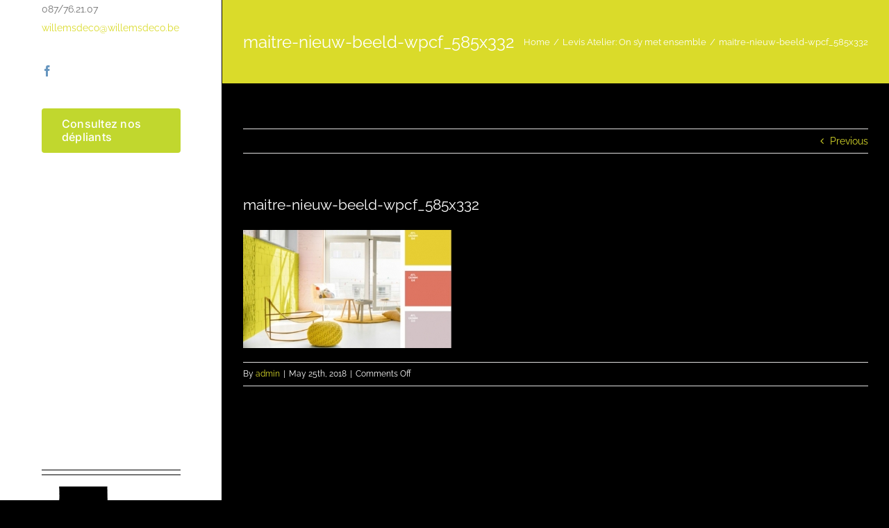

--- FILE ---
content_type: text/html; charset=UTF-8
request_url: https://willemsdeco.be/levis-atelier-on-sy-met-ensemble/attachment/maitre-nieuw-beeld-wpcf_585x332/
body_size: 58792
content:
<!DOCTYPE html>
<html class="avada-html-layout-wide avada-html-header-position-left" lang="en-US" prefix="og: http://ogp.me/ns# fb: http://ogp.me/ns/fb#">
<head>
	<meta http-equiv="X-UA-Compatible" content="IE=edge" />
	<meta http-equiv="Content-Type" content="text/html; charset=utf-8"/>
	<meta name="viewport" content="width=device-width, initial-scale=1" />
	<link href="https://fonts.googleapis.com/css?family=Roboto+Slab:100,100i,200,200i,300,300i,400,400i,500,500i,600,600i,700,700i,800,800i,900,900i%7CRoboto:100,100i,200,200i,300,300i,400,400i,500,500i,600,600i,700,700i,800,800i,900,900i%7CPoppins:100,100i,200,200i,300,300i,400,400i,500,500i,600,600i,700,700i,800,800i,900,900i%7CQuicksand:100,100i,200,200i,300,300i,400,400i,500,500i,600,600i,700,700i,800,800i,900,900i%7COpen+Sans:100,100i,200,200i,300,300i,400,400i,500,500i,600,600i,700,700i,800,800i,900,900i%7CYanone+Kaffeesatz:100,100i,200,200i,300,300i,400,400i,500,500i,600,600i,700,700i,800,800i,900,900i%7COswald:100,100i,200,200i,300,300i,400,400i,500,500i,600,600i,700,700i,800,800i,900,900i%7CMontserrat:100,100i,200,200i,300,300i,400,400i,500,500i,600,600i,700,700i,800,800i,900,900i%7CPlayfair+Display:100,100i,200,200i,300,300i,400,400i,500,500i,600,600i,700,700i,800,800i,900,900i%7CVarela+Round:100,100i,200,200i,300,300i,400,400i,500,500i,600,600i,700,700i,800,800i,900,900i%7CShadows+Into+Light+Two:100,100i,200,200i,300,300i,400,400i,500,500i,600,600i,700,700i,800,800i,900,900i%7CMuli:100,100i,200,200i,300,300i,400,400i,500,500i,600,600i,700,700i,800,800i,900,900i" rel="stylesheet"><meta name='robots' content='index, follow, max-image-preview:large, max-snippet:-1, max-video-preview:-1' />

	<!-- This site is optimized with the Yoast SEO plugin v22.1 - https://yoast.com/wordpress/plugins/seo/ -->
	<title>maitre-nieuw-beeld-wpcf_585x332 - Willems Déco, Venez nous voir avec: vos envies, vos idées, vos projets</title>
	<link rel="canonical" href="https://willemsdeco.be/levis-atelier-on-sy-met-ensemble/attachment/maitre-nieuw-beeld-wpcf_585x332/" />
	<meta property="og:locale" content="en_US" />
	<meta property="og:type" content="article" />
	<meta property="og:title" content="maitre-nieuw-beeld-wpcf_585x332 - Willems Déco, Venez nous voir avec: vos envies, vos idées, vos projets" />
	<meta property="og:url" content="https://willemsdeco.be/levis-atelier-on-sy-met-ensemble/attachment/maitre-nieuw-beeld-wpcf_585x332/" />
	<meta property="og:site_name" content="Willems Déco, Venez nous voir avec: vos envies, vos idées, vos projets" />
	<meta property="article:publisher" content="https://www.facebook.com/Willems-Decobe-148320925185599" />
	<meta property="og:image" content="https://willemsdeco.be/levis-atelier-on-sy-met-ensemble/attachment/maitre-nieuw-beeld-wpcf_585x332" />
	<meta property="og:image:width" content="585" />
	<meta property="og:image:height" content="332" />
	<meta property="og:image:type" content="image/jpeg" />
	<meta name="twitter:card" content="summary_large_image" />
	<script type="application/ld+json" class="yoast-schema-graph">{"@context":"https://schema.org","@graph":[{"@type":"WebPage","@id":"https://willemsdeco.be/levis-atelier-on-sy-met-ensemble/attachment/maitre-nieuw-beeld-wpcf_585x332/","url":"https://willemsdeco.be/levis-atelier-on-sy-met-ensemble/attachment/maitre-nieuw-beeld-wpcf_585x332/","name":"maitre-nieuw-beeld-wpcf_585x332 - Willems Déco, Venez nous voir avec: vos envies, vos idées, vos projets","isPartOf":{"@id":"https://willemsdeco.be/#website"},"primaryImageOfPage":{"@id":"https://willemsdeco.be/levis-atelier-on-sy-met-ensemble/attachment/maitre-nieuw-beeld-wpcf_585x332/#primaryimage"},"image":{"@id":"https://willemsdeco.be/levis-atelier-on-sy-met-ensemble/attachment/maitre-nieuw-beeld-wpcf_585x332/#primaryimage"},"thumbnailUrl":"https://willemsdeco.be/wp-content/uploads/2017/10/maitre-nieuw-beeld-wpcf_585x332.jpg","datePublished":"2018-05-25T07:32:45+00:00","dateModified":"2018-05-25T07:32:45+00:00","breadcrumb":{"@id":"https://willemsdeco.be/levis-atelier-on-sy-met-ensemble/attachment/maitre-nieuw-beeld-wpcf_585x332/#breadcrumb"},"inLanguage":"en-US","potentialAction":[{"@type":"ReadAction","target":["https://willemsdeco.be/levis-atelier-on-sy-met-ensemble/attachment/maitre-nieuw-beeld-wpcf_585x332/"]}]},{"@type":"ImageObject","inLanguage":"en-US","@id":"https://willemsdeco.be/levis-atelier-on-sy-met-ensemble/attachment/maitre-nieuw-beeld-wpcf_585x332/#primaryimage","url":"https://willemsdeco.be/wp-content/uploads/2017/10/maitre-nieuw-beeld-wpcf_585x332.jpg","contentUrl":"https://willemsdeco.be/wp-content/uploads/2017/10/maitre-nieuw-beeld-wpcf_585x332.jpg","width":585,"height":332},{"@type":"BreadcrumbList","@id":"https://willemsdeco.be/levis-atelier-on-sy-met-ensemble/attachment/maitre-nieuw-beeld-wpcf_585x332/#breadcrumb","itemListElement":[{"@type":"ListItem","position":1,"name":"Home","item":"https://willemsdeco.be/"},{"@type":"ListItem","position":2,"name":"Levis Atelier: On s’y met ensemble","item":"https://willemsdeco.be/levis-atelier-on-sy-met-ensemble/"},{"@type":"ListItem","position":3,"name":"maitre-nieuw-beeld-wpcf_585x332"}]},{"@type":"WebSite","@id":"https://willemsdeco.be/#website","url":"https://willemsdeco.be/","name":"Willems Déco, Venez nous voir avec: vos envies, vos idées, vos projets","description":"Articles déco |  papier peint | tenture couleur | couvres sols | parquet | quick-step | store","potentialAction":[{"@type":"SearchAction","target":{"@type":"EntryPoint","urlTemplate":"https://willemsdeco.be/?s={search_term_string}"},"query-input":"required name=search_term_string"}],"inLanguage":"en-US"}]}</script>
	<!-- / Yoast SEO plugin. -->


<link rel='dns-prefetch' href='//www.googletagmanager.com' />
<link rel="alternate" type="application/rss+xml" title="Willems Déco, Venez nous voir avec: vos envies, vos idées, vos projets &raquo; Feed" href="https://willemsdeco.be/feed/" />
<link rel="alternate" type="application/rss+xml" title="Willems Déco, Venez nous voir avec: vos envies, vos idées, vos projets &raquo; Comments Feed" href="https://willemsdeco.be/comments/feed/" />
					<link rel="shortcut icon" href="https://willemsdeco.be/wp-content/uploads/2023/10/fav-willems.jpg" type="image/x-icon" />
		
		
		
								
		<meta property="og:locale" content="en_US"/>
		<meta property="og:type" content="article"/>
		<meta property="og:site_name" content="Willems Déco, Venez nous voir avec: vos envies, vos idées, vos projets"/>
		<meta property="og:title" content="maitre-nieuw-beeld-wpcf_585x332 - Willems Déco, Venez nous voir avec: vos envies, vos idées, vos projets"/>
				<meta property="og:url" content="https://willemsdeco.be/levis-atelier-on-sy-met-ensemble/attachment/maitre-nieuw-beeld-wpcf_585x332/"/>
																				<meta property="og:image" content="https://willemsdeco.be/wp-content/uploads/2017/10/Willems2.jpg"/>
		<meta property="og:image:width" content="300"/>
		<meta property="og:image:height" content="134"/>
		<meta property="og:image:type" content="image/jpeg"/>
				<script type="text/javascript">
window._wpemojiSettings = {"baseUrl":"https:\/\/s.w.org\/images\/core\/emoji\/14.0.0\/72x72\/","ext":".png","svgUrl":"https:\/\/s.w.org\/images\/core\/emoji\/14.0.0\/svg\/","svgExt":".svg","source":{"concatemoji":"https:\/\/willemsdeco.be\/wp-includes\/js\/wp-emoji-release.min.js?ver=6.3.7"}};
/*! This file is auto-generated */
!function(i,n){var o,s,e;function c(e){try{var t={supportTests:e,timestamp:(new Date).valueOf()};sessionStorage.setItem(o,JSON.stringify(t))}catch(e){}}function p(e,t,n){e.clearRect(0,0,e.canvas.width,e.canvas.height),e.fillText(t,0,0);var t=new Uint32Array(e.getImageData(0,0,e.canvas.width,e.canvas.height).data),r=(e.clearRect(0,0,e.canvas.width,e.canvas.height),e.fillText(n,0,0),new Uint32Array(e.getImageData(0,0,e.canvas.width,e.canvas.height).data));return t.every(function(e,t){return e===r[t]})}function u(e,t,n){switch(t){case"flag":return n(e,"\ud83c\udff3\ufe0f\u200d\u26a7\ufe0f","\ud83c\udff3\ufe0f\u200b\u26a7\ufe0f")?!1:!n(e,"\ud83c\uddfa\ud83c\uddf3","\ud83c\uddfa\u200b\ud83c\uddf3")&&!n(e,"\ud83c\udff4\udb40\udc67\udb40\udc62\udb40\udc65\udb40\udc6e\udb40\udc67\udb40\udc7f","\ud83c\udff4\u200b\udb40\udc67\u200b\udb40\udc62\u200b\udb40\udc65\u200b\udb40\udc6e\u200b\udb40\udc67\u200b\udb40\udc7f");case"emoji":return!n(e,"\ud83e\udef1\ud83c\udffb\u200d\ud83e\udef2\ud83c\udfff","\ud83e\udef1\ud83c\udffb\u200b\ud83e\udef2\ud83c\udfff")}return!1}function f(e,t,n){var r="undefined"!=typeof WorkerGlobalScope&&self instanceof WorkerGlobalScope?new OffscreenCanvas(300,150):i.createElement("canvas"),a=r.getContext("2d",{willReadFrequently:!0}),o=(a.textBaseline="top",a.font="600 32px Arial",{});return e.forEach(function(e){o[e]=t(a,e,n)}),o}function t(e){var t=i.createElement("script");t.src=e,t.defer=!0,i.head.appendChild(t)}"undefined"!=typeof Promise&&(o="wpEmojiSettingsSupports",s=["flag","emoji"],n.supports={everything:!0,everythingExceptFlag:!0},e=new Promise(function(e){i.addEventListener("DOMContentLoaded",e,{once:!0})}),new Promise(function(t){var n=function(){try{var e=JSON.parse(sessionStorage.getItem(o));if("object"==typeof e&&"number"==typeof e.timestamp&&(new Date).valueOf()<e.timestamp+604800&&"object"==typeof e.supportTests)return e.supportTests}catch(e){}return null}();if(!n){if("undefined"!=typeof Worker&&"undefined"!=typeof OffscreenCanvas&&"undefined"!=typeof URL&&URL.createObjectURL&&"undefined"!=typeof Blob)try{var e="postMessage("+f.toString()+"("+[JSON.stringify(s),u.toString(),p.toString()].join(",")+"));",r=new Blob([e],{type:"text/javascript"}),a=new Worker(URL.createObjectURL(r),{name:"wpTestEmojiSupports"});return void(a.onmessage=function(e){c(n=e.data),a.terminate(),t(n)})}catch(e){}c(n=f(s,u,p))}t(n)}).then(function(e){for(var t in e)n.supports[t]=e[t],n.supports.everything=n.supports.everything&&n.supports[t],"flag"!==t&&(n.supports.everythingExceptFlag=n.supports.everythingExceptFlag&&n.supports[t]);n.supports.everythingExceptFlag=n.supports.everythingExceptFlag&&!n.supports.flag,n.DOMReady=!1,n.readyCallback=function(){n.DOMReady=!0}}).then(function(){return e}).then(function(){var e;n.supports.everything||(n.readyCallback(),(e=n.source||{}).concatemoji?t(e.concatemoji):e.wpemoji&&e.twemoji&&(t(e.twemoji),t(e.wpemoji)))}))}((window,document),window._wpemojiSettings);
</script>
<style type="text/css">
img.wp-smiley,
img.emoji {
	display: inline !important;
	border: none !important;
	box-shadow: none !important;
	height: 1em !important;
	width: 1em !important;
	margin: 0 0.07em !important;
	vertical-align: -0.1em !important;
	background: none !important;
	padding: 0 !important;
}
</style>
	<link rel='stylesheet' id='layerslider-css' href='https://willemsdeco.be/wp-content/plugins/LayerSlider/assets/static/layerslider/css/layerslider.css?ver=7.15.1' type='text/css' media='all' />
<link rel='stylesheet' id='ls-user-css' href='https://willemsdeco.be/wp-content/uploads/layerslider.custom.css?ver=1508535171' type='text/css' media='all' />
<link rel='stylesheet' id='fusion-dynamic-css-css' href='https://willemsdeco.be/wp-content/uploads/fusion-styles/b6a9979b402d525b0b4d6d25ee8a7de6.min.css?ver=3.13.3' type='text/css' media='all' />
<script type='text/javascript' src='https://willemsdeco.be/wp-includes/js/jquery/jquery.min.js?ver=3.7.0' id='jquery-core-js'></script>
<script type='text/javascript' src='https://willemsdeco.be/wp-includes/js/jquery/jquery-migrate.min.js?ver=3.4.1' id='jquery-migrate-js'></script>
<script type='text/javascript' id='layerslider-utils-js-extra'>
/* <![CDATA[ */
var LS_Meta = {"v":"7.15.1","fixGSAP":"1"};
/* ]]> */
</script>
<script type='text/javascript' src='https://willemsdeco.be/wp-content/plugins/LayerSlider/assets/static/layerslider/js/layerslider.utils.js?ver=7.15.1' id='layerslider-utils-js'></script>
<script type='text/javascript' src='https://willemsdeco.be/wp-content/plugins/LayerSlider/assets/static/layerslider/js/layerslider.kreaturamedia.jquery.js?ver=7.15.1' id='layerslider-js'></script>
<script type='text/javascript' src='https://willemsdeco.be/wp-content/plugins/LayerSlider/assets/static/layerslider/js/layerslider.transitions.js?ver=7.15.1' id='layerslider-transitions-js'></script>

<!-- Google tag (gtag.js) snippet added by Site Kit -->
<!-- Google Analytics snippet added by Site Kit -->
<script type='text/javascript' src='https://www.googletagmanager.com/gtag/js?id=GT-WKGRGCP' id='google_gtagjs-js' async></script>
<script id="google_gtagjs-js-after" type="text/javascript">
window.dataLayer = window.dataLayer || [];function gtag(){dataLayer.push(arguments);}
gtag("set","linker",{"domains":["willemsdeco.be"]});
gtag("js", new Date());
gtag("set", "developer_id.dZTNiMT", true);
gtag("config", "GT-WKGRGCP");
</script>
<meta name="generator" content="Powered by LayerSlider 7.15.1 - Build Heros, Sliders, and Popups. Create Animations and Beautiful, Rich Web Content as Easy as Never Before on WordPress." />
<!-- LayerSlider updates and docs at: https://layerslider.com -->
<link rel="https://api.w.org/" href="https://willemsdeco.be/wp-json/" /><link rel="alternate" type="application/json" href="https://willemsdeco.be/wp-json/wp/v2/media/21618" /><link rel="EditURI" type="application/rsd+xml" title="RSD" href="https://willemsdeco.be/xmlrpc.php?rsd" />
<meta name="generator" content="WordPress 6.3.7" />
<link rel='shortlink' href='https://willemsdeco.be/?p=21618' />
<link rel="alternate" type="application/json+oembed" href="https://willemsdeco.be/wp-json/oembed/1.0/embed?url=https%3A%2F%2Fwillemsdeco.be%2Flevis-atelier-on-sy-met-ensemble%2Fattachment%2Fmaitre-nieuw-beeld-wpcf_585x332%2F" />
<link rel="alternate" type="text/xml+oembed" href="https://willemsdeco.be/wp-json/oembed/1.0/embed?url=https%3A%2F%2Fwillemsdeco.be%2Flevis-atelier-on-sy-met-ensemble%2Fattachment%2Fmaitre-nieuw-beeld-wpcf_585x332%2F&#038;format=xml" />
<meta name="generator" content="Site Kit by Google 1.170.0" /><style type="text/css" id="css-fb-visibility">@media screen and (max-width: 640px){.fusion-no-small-visibility{display:none !important;}body .sm-text-align-center{text-align:center !important;}body .sm-text-align-left{text-align:left !important;}body .sm-text-align-right{text-align:right !important;}body .sm-flex-align-center{justify-content:center !important;}body .sm-flex-align-flex-start{justify-content:flex-start !important;}body .sm-flex-align-flex-end{justify-content:flex-end !important;}body .sm-mx-auto{margin-left:auto !important;margin-right:auto !important;}body .sm-ml-auto{margin-left:auto !important;}body .sm-mr-auto{margin-right:auto !important;}body .fusion-absolute-position-small{position:absolute;top:auto;width:100%;}.awb-sticky.awb-sticky-small{ position: sticky; top: var(--awb-sticky-offset,0); }}@media screen and (min-width: 641px) and (max-width: 1024px){.fusion-no-medium-visibility{display:none !important;}body .md-text-align-center{text-align:center !important;}body .md-text-align-left{text-align:left !important;}body .md-text-align-right{text-align:right !important;}body .md-flex-align-center{justify-content:center !important;}body .md-flex-align-flex-start{justify-content:flex-start !important;}body .md-flex-align-flex-end{justify-content:flex-end !important;}body .md-mx-auto{margin-left:auto !important;margin-right:auto !important;}body .md-ml-auto{margin-left:auto !important;}body .md-mr-auto{margin-right:auto !important;}body .fusion-absolute-position-medium{position:absolute;top:auto;width:100%;}.awb-sticky.awb-sticky-medium{ position: sticky; top: var(--awb-sticky-offset,0); }}@media screen and (min-width: 1025px){.fusion-no-large-visibility{display:none !important;}body .lg-text-align-center{text-align:center !important;}body .lg-text-align-left{text-align:left !important;}body .lg-text-align-right{text-align:right !important;}body .lg-flex-align-center{justify-content:center !important;}body .lg-flex-align-flex-start{justify-content:flex-start !important;}body .lg-flex-align-flex-end{justify-content:flex-end !important;}body .lg-mx-auto{margin-left:auto !important;margin-right:auto !important;}body .lg-ml-auto{margin-left:auto !important;}body .lg-mr-auto{margin-right:auto !important;}body .fusion-absolute-position-large{position:absolute;top:auto;width:100%;}.awb-sticky.awb-sticky-large{ position: sticky; top: var(--awb-sticky-offset,0); }}</style><meta name="google-site-verification" content="gvUN5fri1UKC___D38znWrZG4yxSCapaeOQP3XbCmTY"><style type="text/css">.recentcomments a{display:inline !important;padding:0 !important;margin:0 !important;}</style>		<style type="text/css" id="wp-custom-css">
			/*
You can add your own CSS here.

Click the help icon above to learn more.
*/


1
2
		</style>
				<script type="text/javascript">
			var doc = document.documentElement;
			doc.setAttribute( 'data-useragent', navigator.userAgent );
		</script>
		<!-- Global site tag (gtag.js) - Google Analytics -->
<script async src="https://www.googletagmanager.com/gtag/js?id=UA-115754261-1"></script>
<script>
  window.dataLayer = window.dataLayer || [];
  function gtag(){dataLayer.push(arguments);}
  gtag('js', new Date());

  gtag('config', 'UA-115754261-1');
</script>
	</head>

<body class="attachment attachment-template-default single single-attachment postid-21618 attachmentid-21618 attachment-jpeg fusion-image-hovers fusion-pagination-sizing fusion-button_type-flat fusion-button_span-no fusion-button_gradient-linear avada-image-rollover-circle-yes avada-image-rollover-yes avada-image-rollover-direction-fade fusion-body ltr fusion-sticky-header no-tablet-sticky-header no-mobile-sticky-header no-mobile-slidingbar avada-has-rev-slider-styles fusion-disable-outline fusion-sub-menu-fade mobile-logo-pos-left layout-wide-mode avada-has-boxed-modal-shadow-none layout-scroll-offset-full avada-has-zero-margin-offset-top side-header side-header-left menu-text-align-left mobile-menu-design-classic fusion-show-pagination-text fusion-header-layout-v1 avada-responsive avada-footer-fx-bg-parallax avada-menu-highlight-style-bar fusion-search-form-classic fusion-main-menu-search-dropdown fusion-avatar-square avada-dropdown-styles avada-blog-layout-grid avada-blog-archive-layout-large avada-header-shadow-no avada-menu-icon-position-left avada-has-megamenu-shadow avada-has-100-footer avada-has-breadcrumb-mobile-hidden avada-has-titlebar-bar_and_content avada-has-pagination-padding avada-flyout-menu-direction-fade avada-ec-views-v1" data-awb-post-id="21618">
		<a class="skip-link screen-reader-text" href="#content">Skip to content</a>

	<div id="boxed-wrapper">
		
		<div id="wrapper" class="fusion-wrapper">
			<div id="home" style="position:relative;top:-1px;"></div>
							
																
<div id="side-header-sticky"></div>
<div id="side-header" class="clearfix fusion-mobile-menu-design-classic fusion-sticky-logo-1 fusion-mobile-logo-1 fusion-sticky-menu-1">
	<div class="side-header-wrapper">
								<div class="side-header-content fusion-logo-left fusion-mobile-logo-1">
				<div class="fusion-logo" data-margin-top="40px" data-margin-bottom="40px" data-margin-left="0px" data-margin-right="0px">
			<a class="fusion-logo-link"  href="https://willemsdeco.be/" >

						<!-- standard logo -->
			<img src="https://willemsdeco.be/wp-content/uploads/2017/10/Willems2.jpg" srcset="https://willemsdeco.be/wp-content/uploads/2017/10/Willems2.jpg 1x" width="300" height="134" alt="Willems Déco, Venez nous voir avec: vos envies, vos idées, vos projets Logo" data-retina_logo_url="" class="fusion-standard-logo" />

											<!-- mobile logo -->
				<img src="https://willemsdeco.be/wp-content/uploads/2020/04/Willems-vp.jpg" srcset="https://willemsdeco.be/wp-content/uploads/2020/04/Willems-vp.jpg 1x, https://willemsdeco.be/wp-content/uploads/2020/06/logo.jpg 2x" width="400" height="566" style="max-height:566px;height:auto;" alt="Willems Déco, Venez nous voir avec: vos envies, vos idées, vos projets Logo" data-retina_logo_url="https://willemsdeco.be/wp-content/uploads/2020/06/logo.jpg" class="fusion-mobile-logo" />
			
					</a>
		</div>		</div>
		<div class="fusion-main-menu-container fusion-logo-menu-left">
			<nav class="fusion-main-menu" aria-label="Main Menu"><ul id="menu-dekotap" class="fusion-menu"><li  id="menu-item-20175"  class="menu-item menu-item-type-post_type menu-item-object-page menu-item-home menu-item-20175"  data-item-id="20175"><a  href="https://willemsdeco.be/" class="fusion-bar-highlight"><span class="menu-text">Home</span></a></li><li  id="menu-item-19109"  class="menu-item menu-item-type-post_type menu-item-object-page menu-item-19109"  data-item-id="19109"><a  href="https://willemsdeco.be/nos-services/" class="fusion-bar-highlight"><span class="menu-text">Nos services</span></a></li><li  id="menu-item-21630"  class="menu-item menu-item-type-post_type menu-item-object-page menu-item-21630"  data-item-id="21630"><a  href="https://willemsdeco.be/levis-atelier-on-sy-met-ensemble/" class="fusion-bar-highlight"><span class="menu-text">Levis Atelier</span></a></li><li  id="menu-item-20537"  class="menu-item menu-item-type-custom menu-item-object-custom menu-item-has-children menu-item-20537 fusion-dropdown-menu"  data-item-id="20537"><a  href="#" class="fusion-bar-highlight"><span class="menu-text">Produit</span></a><ul class="sub-menu"><li  id="menu-item-20156"  class="menu-item menu-item-type-post_type menu-item-object-page menu-item-20156 fusion-dropdown-submenu" ><a  href="https://willemsdeco.be/fenetre/" class="fusion-bar-highlight"><span>Fenêtre </span></a></li><li  id="menu-item-20364"  class="menu-item menu-item-type-post_type menu-item-object-page menu-item-20364 fusion-dropdown-submenu" ><a  href="https://willemsdeco.be/mur-papier-peints-peinture/" class="fusion-bar-highlight"><span>Mur </span></a></li><li  id="menu-item-20536"  class="menu-item menu-item-type-post_type menu-item-object-page menu-item-20536 fusion-dropdown-submenu" ><a  href="https://willemsdeco.be/sol/" class="fusion-bar-highlight"><span>Sol</span></a></li><li  id="menu-item-20574"  class="menu-item menu-item-type-post_type menu-item-object-page menu-item-20574 fusion-dropdown-submenu" ><a  href="https://willemsdeco.be/tapis/" class="fusion-bar-highlight"><span>Carpette</span></a></li><li  id="menu-item-21373"  class="menu-item menu-item-type-custom menu-item-object-custom menu-item-21373 fusion-dropdown-submenu" ><a  href="https://willemsdeco.be/portfolio-items/decorations/" class="fusion-bar-highlight"><span>Décorations</span></a></li><li  id="menu-item-21523"  class="menu-item menu-item-type-post_type menu-item-object-page menu-item-21523 fusion-dropdown-submenu" ><a  href="https://willemsdeco.be/moulures-rosaces-colonnes-pilastres/" class="fusion-bar-highlight"><span>Moulures &#038; plinthes</span></a></li></ul></li><li  id="menu-item-21458"  class="menu-item menu-item-type-post_type menu-item-object-page menu-item-21458"  data-item-id="21458"><a  href="https://willemsdeco.be/nos-realisations/" class="fusion-bar-highlight"><span class="menu-text">Nos réalisations</span></a></li><li  id="menu-item-1886"  class="menu-item menu-item-type-post_type menu-item-object-page menu-item-1886"  data-item-id="1886"><a  href="https://willemsdeco.be/contact/" class="fusion-bar-highlight"><span class="menu-text">Contact</span></a></li></ul></nav><div class="fusion-mobile-navigation"><ul id="menu-dekotap-1" class="fusion-mobile-menu"><li   class="menu-item menu-item-type-post_type menu-item-object-page menu-item-home menu-item-20175"  data-item-id="20175"><a  href="https://willemsdeco.be/" class="fusion-bar-highlight"><span class="menu-text">Home</span></a></li><li   class="menu-item menu-item-type-post_type menu-item-object-page menu-item-19109"  data-item-id="19109"><a  href="https://willemsdeco.be/nos-services/" class="fusion-bar-highlight"><span class="menu-text">Nos services</span></a></li><li   class="menu-item menu-item-type-post_type menu-item-object-page menu-item-21630"  data-item-id="21630"><a  href="https://willemsdeco.be/levis-atelier-on-sy-met-ensemble/" class="fusion-bar-highlight"><span class="menu-text">Levis Atelier</span></a></li><li   class="menu-item menu-item-type-custom menu-item-object-custom menu-item-has-children menu-item-20537 fusion-dropdown-menu"  data-item-id="20537"><a  href="#" class="fusion-bar-highlight"><span class="menu-text">Produit</span></a><ul class="sub-menu"><li   class="menu-item menu-item-type-post_type menu-item-object-page menu-item-20156 fusion-dropdown-submenu" ><a  href="https://willemsdeco.be/fenetre/" class="fusion-bar-highlight"><span>Fenêtre </span></a></li><li   class="menu-item menu-item-type-post_type menu-item-object-page menu-item-20364 fusion-dropdown-submenu" ><a  href="https://willemsdeco.be/mur-papier-peints-peinture/" class="fusion-bar-highlight"><span>Mur </span></a></li><li   class="menu-item menu-item-type-post_type menu-item-object-page menu-item-20536 fusion-dropdown-submenu" ><a  href="https://willemsdeco.be/sol/" class="fusion-bar-highlight"><span>Sol</span></a></li><li   class="menu-item menu-item-type-post_type menu-item-object-page menu-item-20574 fusion-dropdown-submenu" ><a  href="https://willemsdeco.be/tapis/" class="fusion-bar-highlight"><span>Carpette</span></a></li><li   class="menu-item menu-item-type-custom menu-item-object-custom menu-item-21373 fusion-dropdown-submenu" ><a  href="https://willemsdeco.be/portfolio-items/decorations/" class="fusion-bar-highlight"><span>Décorations</span></a></li><li   class="menu-item menu-item-type-post_type menu-item-object-page menu-item-21523 fusion-dropdown-submenu" ><a  href="https://willemsdeco.be/moulures-rosaces-colonnes-pilastres/" class="fusion-bar-highlight"><span>Moulures &#038; plinthes</span></a></li></ul></li><li   class="menu-item menu-item-type-post_type menu-item-object-page menu-item-21458"  data-item-id="21458"><a  href="https://willemsdeco.be/nos-realisations/" class="fusion-bar-highlight"><span class="menu-text">Nos réalisations</span></a></li><li   class="menu-item menu-item-type-post_type menu-item-object-page menu-item-1886"  data-item-id="1886"><a  href="https://willemsdeco.be/contact/" class="fusion-bar-highlight"><span class="menu-text">Contact</span></a></li></ul></div>
<nav class="fusion-mobile-nav-holder fusion-mobile-menu-text-align-center" aria-label="Main Menu Mobile"></nav>

		</div>

		
								
			<div class="side-header-content side-header-content-1-2">
													<div class="side-header-content-2 fusion-clearfix">
					<div class="fusion-contact-info"><span class="fusion-contact-info-phone-number">087/76.21.07 </span><br /><span class="fusion-contact-info-email-address"><a href="mailto:&#119;&#105;&#108;lemsdec&#111;&#64;will&#101;m&#115;d&#101;&#99;&#111;&#46;&#98;&#101;">&#119;&#105;&#108;lemsdec&#111;&#64;will&#101;m&#115;d&#101;&#99;&#111;&#46;&#98;&#101;</a></span></div>					</div>
							</div>
		
					<div class="side-header-content side-header-content-3">
				
<div class="fusion-header-content-3-wrapper">
			<div class="fusion-header-banner">
			<div class="fusion-social-links fusion-social-links-1" style="--awb-margin-top:0px;--awb-margin-right:0px;--awb-margin-bottom:0px;--awb-margin-left:0px;--awb-box-border-top:0px;--awb-box-border-right:0px;--awb-box-border-bottom:0px;--awb-box-border-left:0px;--awb-icon-colors-hover:var(--awb-color4);--awb-box-colors-hover:var(--awb-color1);--awb-box-border-color:var(--awb-color3);--awb-box-border-color-hover:var(--awb-color4);"><div class="fusion-social-networks color-type-custom"><div class="fusion-social-networks-wrapper"><a class="fusion-social-network-icon fusion-tooltip fusion-facebook awb-icon-facebook" style="color:var(--awb-color6);font-size:16px;" data-placement="top" data-title="Facebook" data-toggle="tooltip" title="Facebook" aria-label="facebook" target="_blank" rel="noopener noreferrer" href="https://www.facebook.com/willemsdeco/"></a></div></div></div>

<div class="fusion-separator fusion-full-width-sep" style="align-self: center;margin-left: auto;margin-right: auto;margin-top:40px;width:100%;"><div class="fusion-separator-border sep-double" style="--awb-height:20px;--awb-amount:20px;border-color:var(--awb-color3);border-top-width:0px;border-bottom-width:0px;"></div></div>

<div class="fusion-button-wrapper"><a class="fusion-button button-flat fusion-button-default-size button-default fusion-button-default button-1 fusion-button-default-span fusion-button-default-type" target="_self" href="https://willemsdeco.be/des-espaces-inspirants/"><span class="fusion-button-text awb-button__text awb-button__text--default">Consultez nos dépliants</span></a></div>


<div class="fusion-separator fusion-full-width-sep" style="align-self: center;margin-left: auto;margin-right: auto;margin-top:40px;width:100%;"><div class="fusion-separator-border sep-double" style="--awb-height:20px;--awb-amount:20px;border-color:var(--awb-color3);border-top-width:0px;border-bottom-width:0px;"></div></div>


<span style="color: #FFFFFF"><strong>Heures d 'ouverture
</strong>
<br><strong>Lundi:</strong> sur rendez-vous<br>
<br>
<strong>Mardi: Fermé</strong><br>
<strong>Mercredi:</strong> 09:00 – 12:30<br>
13:30 – 18:30<br>
<strong>Jeudi:</strong> 09:00 – 12:30<br>
13:30 – 18:30<br>
<strong>Vendredi: </strong>
09:00 – 12:30<br>
13:30 – 18:30<br>
<strong>Samedi: </strong> 09:30 - 17:30<br>

<strong>Dimanche: Fermé</strong>

<br>
</span>



<div class="fusion-separator fusion-full-width-sep" style="align-self: center;margin-left: auto;margin-right: auto;margin-top:40px;width:100%;"><div class="fusion-separator-border sep-double" style="--awb-height:20px;--awb-amount:20px;border-color:var(--awb-color3);border-top-width:0px;border-bottom-width:0px;"></div></div>

<!--
[fusion_button link="https://willemsdeco.be/les-promos/" title="" target="" link_attributes="" alignment="" modal="" hide_on_mobile="" class="" id="" color="" button_gradient_top_color="" button_gradient_bottom_color="" button_gradient_top_color_hover="" button_gradient_bottom_color_hover="" accent_color="" accent_hover_color="" type="" bevel_color="" border_width="" size="" stretch="" shape="" icon="" icon_position="" icon_divider="" animation_type="" animation_direction="" animation_speed="" animation_offset=„”]Les promos[/fusion_button]
-->
<div class="fusion-separator fusion-full-width-sep" style="align-self: center;margin-left: auto;margin-right: auto;margin-top:40px;width:100%;"><div class="fusion-separator-border sep-double" style="--awb-height:20px;--awb-amount:20px;--awb-sep-color:#000000;border-color:#000000;border-top-width:1px;border-bottom-width:1px;"></div></div>



<div class="fusion-image-element in-legacy-container" style="--awb-caption-title-font-family:var(--h2_typography-font-family);--awb-caption-title-font-weight:var(--h2_typography-font-weight);--awb-caption-title-font-style:var(--h2_typography-font-style);--awb-caption-title-size:var(--h2_typography-font-size);--awb-caption-title-transform:var(--h2_typography-text-transform);--awb-caption-title-line-height:var(--h2_typography-line-height);--awb-caption-title-letter-spacing:var(--h2_typography-letter-spacing);"><span class=" fusion-imageframe imageframe-none imageframe-1 hover-type-none"><a class="fusion-no-lightbox" href="https://willemsdeco.be/levis-atelier-on-sy-met-ensemble/" target="_self" aria-label="logo-levis-atelier-kl"><img decoding="async" width="120" height="170" src="https://willemsdeco.be/wp-content/uploads/2017/10/logo-levis-atelier-kl.jpg" alt class="img-responsive wp-image-20822"/></a></span></div>

<div class="fusion-separator fusion-full-width-sep" style="align-self: center;margin-left: auto;margin-right: auto;margin-top:40px;width:100%;"><div class="fusion-separator-border sep-double" style="--awb-height:20px;--awb-amount:20px;border-color:var(--awb-color3);border-top-width:0px;border-bottom-width:0px;"></div></div>


<div class="fusion-image-element in-legacy-container" style="--awb-caption-title-font-family:var(--h2_typography-font-family);--awb-caption-title-font-weight:var(--h2_typography-font-weight);--awb-caption-title-font-style:var(--h2_typography-font-style);--awb-caption-title-size:var(--h2_typography-font-size);--awb-caption-title-transform:var(--h2_typography-text-transform);--awb-caption-title-line-height:var(--h2_typography-line-height);--awb-caption-title-letter-spacing:var(--h2_typography-letter-spacing);"><span class=" fusion-imageframe imageframe-none imageframe-2 hover-type-none"><a class="fusion-no-lightbox" href="https://partners.quick-step.com/fr-BE/willems-limbourg" target="_self" aria-label="Masterinstaller-4"><img decoding="async" width="150" height="242" src="https://willemsdeco.be/wp-content/uploads/2017/11/Masterinstaller-4.png" alt class="img-responsive wp-image-21405"/></a></span></div>

<div class="fusion-separator fusion-full-width-sep" style="align-self: center;margin-left: auto;margin-right: auto;margin-top:40px;width:100%;"><div class="fusion-separator-border sep-double" style="--awb-height:20px;--awb-amount:20px;border-color:var(--awb-color3);border-top-width:0px;border-bottom-width:0px;"></div></div>

<div class="fusion-separator fusion-full-width-sep" style="align-self: center;margin-left: auto;margin-right: auto;margin-top:40px;width:100%;"><div class="fusion-separator-border sep-double" style="--awb-height:20px;--awb-amount:20px;border-color:var(--awb-color3);border-top-width:0px;border-bottom-width:0px;"></div></div>		</div>
	</div>
			</div>
		
					</div>
	<style>
	.side-header-styling-wrapper > div {
		display: none !important;
	}

	.side-header-styling-wrapper .side-header-background-image,
	.side-header-styling-wrapper .side-header-background-color,
	.side-header-styling-wrapper .side-header-border {
		display: block !important;
	}
	</style>
	<div class="side-header-styling-wrapper" style="overflow:hidden;">
		<div class="side-header-background-image"></div>
		<div class="side-header-background-color"></div>
		<div class="side-header-border"></div>
	</div>
</div>

					
							<div id="sliders-container" class="fusion-slider-visibility">
					</div>
				
					
							
			<section class="avada-page-titlebar-wrapper" aria-label="Page Title Bar">
	<div class="fusion-page-title-bar fusion-page-title-bar-none fusion-page-title-bar-left">
		<div class="fusion-page-title-row">
			<div class="fusion-page-title-wrapper">
				<div class="fusion-page-title-captions">

																							<h1 class="entry-title">maitre-nieuw-beeld-wpcf_585x332</h1>

											
					
				</div>

															<div class="fusion-page-title-secondary">
							<nav class="fusion-breadcrumbs awb-yoast-breadcrumbs" aria-label="Breadcrumb"><ol class="awb-breadcrumb-list"><li class="fusion-breadcrumb-item awb-breadcrumb-sep awb-home" ><a href="https://willemsdeco.be" class="fusion-breadcrumb-link"><span >Home</span></a></li><li class="fusion-breadcrumb-item awb-breadcrumb-sep" ><a href="https://willemsdeco.be/levis-atelier-on-sy-met-ensemble/" class="fusion-breadcrumb-link"><span >Levis Atelier: On s’y met ensemble</span></a></li><li class="fusion-breadcrumb-item"  aria-current="page"><span  class="breadcrumb-leaf">maitre-nieuw-beeld-wpcf_585x332</span></li></ol></nav>						</div>
									
			</div>
		</div>
	</div>
</section>

						<main id="main" class="clearfix ">
				<div class="fusion-row" style="">

<section id="content" style="width: 100%;">
			<div class="single-navigation clearfix">
			<a href="https://willemsdeco.be/levis-atelier-on-sy-met-ensemble/" rel="prev">Previous</a>					</div>
	
					<article id="post-21618" class="post post-21618 attachment type-attachment status-inherit hentry">
						
									
															<h2 class="entry-title fusion-post-title">maitre-nieuw-beeld-wpcf_585x332</h2>										<div class="post-content">
				<p class="attachment"><a data-rel="iLightbox[postimages]" data-title="" data-caption="" href='https://willemsdeco.be/wp-content/uploads/2017/10/maitre-nieuw-beeld-wpcf_585x332.jpg'><img fetchpriority="high" width="300" height="170" src="https://willemsdeco.be/wp-content/uploads/2017/10/maitre-nieuw-beeld-wpcf_585x332-300x170.jpg" class="attachment-medium size-medium" alt="" decoding="async" srcset="https://willemsdeco.be/wp-content/uploads/2017/10/maitre-nieuw-beeld-wpcf_585x332-200x114.jpg 200w, https://willemsdeco.be/wp-content/uploads/2017/10/maitre-nieuw-beeld-wpcf_585x332-300x170.jpg 300w, https://willemsdeco.be/wp-content/uploads/2017/10/maitre-nieuw-beeld-wpcf_585x332-400x227.jpg 400w, https://willemsdeco.be/wp-content/uploads/2017/10/maitre-nieuw-beeld-wpcf_585x332.jpg 585w" sizes="(max-width: 300px) 100vw, 300px" /></a></p>
							</div>

												<div class="fusion-meta-info"><div class="fusion-meta-info-wrapper">By <span class="vcard"><span class="fn"><a href="https://willemsdeco.be/author/Willems/" title="Posts by admin" rel="author">admin</a></span></span><span class="fusion-inline-sep">|</span><span class="updated rich-snippet-hidden">2018-05-25T07:32:45+00:00</span><span>May 25th, 2018</span><span class="fusion-inline-sep">|</span><span class="fusion-comments"><span>Comments Off<span class="screen-reader-text"> on maitre-nieuw-beeld-wpcf_585x332</span></span></span></div></div>																								
																	</article>
	</section>
						
					</div>  <!-- fusion-row -->
				</main>  <!-- #main -->
				
				
								
					
		<div class="fusion-footer">
					
	<footer class="fusion-footer-widget-area fusion-widget-area">
		<div class="fusion-row">
			<div class="fusion-columns fusion-columns-3 fusion-widget-area">
				
																									<div class="fusion-column col-lg-4 col-md-4 col-sm-4">
							<section id="text-2" class="fusion-footer-widget-column widget widget_text">			<div class="textwidget"><a href="https://willemsdeco.be/"><img src="https://willemsdeco.be/wp-content/uploads/2017/10/Willems2.jpg" alt="logo_white_big" width="176" height="33" class="alignnone size-full wp-image-12908"></a>
<div class="fusion-separator fusion-full-width-sep" style="align-self: center;margin-left: auto;margin-right: auto;margin-top:10px;margin-bottom:10px;width:100%;"><div class="fusion-separator-border sep-double" style="--awb-height:20px;--awb-amount:20px;border-color:var(--awb-color3);border-top-width:1px;border-bottom-width:1px;"></div></div></div>
		<div style="clear:both;"></div></section><section id="contact_info-widget-3" class="fusion-footer-widget-column widget contact_info" style="border-style: solid;border-color:transparent;border-width:0px;">
		<div class="contact-info-container">
							<p class="address">Rue G. Maisier, 65<br>B-4830 Dolhain-Limbourg<br><br></p>
			
							<p class="phone">Phone: <a href="tel:T. 087/76.21.07 ">T. 087/76.21.07 </a></p>
			
			
			
												<p class="email">Email: <a href="mailto:w&#105;llem&#115;&#100;&#101;&#99;&#111;&#64;&#119;&#105;&#108;l&#101;&#109;&#115;d&#101;c&#111;.&#98;&#101;">willemsdeco@willemsdeco.be</a></p>
							
							<p class="web">Web: <a href="http://willemsdeco.computech.vlaanderen/">www. willemsdeco.be</a></p>
					</div>
		<div style="clear:both;"></div></section><section id="text-6" class="fusion-footer-widget-column widget widget_text" style="border-style: solid;border-color:transparent;border-width:0px;">			<div class="textwidget">BE0416.027.951</div>
		<div style="clear:both;"></div></section>																					</div>
																										<div class="fusion-column col-lg-4 col-md-4 col-sm-4">
													</div>
																										<div class="fusion-column fusion-column-last col-lg-4 col-md-4 col-sm-4">
							<section id="text-3" class="fusion-footer-widget-column widget widget_text"><h4 class="widget-title">Lettre d’information</h4>			<div class="textwidget"><p>JE SOUHAITE RECEVOIR LES OFFRES PROMOTIONNELLES</p>

<form action="https://keyart.createsend.com/t/i/s/alrdiy/" method="post" id="subForm">
    <p>
        <label for="fieldName">Nom</label><br />
        <input id="fieldName" name="cm-name" type="text" />
    </p>
    <p>
        <label for="fieldEmail">Email</label><br />
        <input id="fieldEmail" name="cm-alrdiy-alrdiy" type="email" required />
    </p>
    <p>
        <button type="submit">Subscribe</button>
    </p>
</form></div>
		<div style="clear:both;"></div></section>																					</div>
																																				
				<div class="fusion-clearfix"></div>
			</div> <!-- fusion-columns -->
		</div> <!-- fusion-row -->
	</footer> <!-- fusion-footer-widget-area -->

	
	<footer id="footer" class="fusion-footer-copyright-area">
		<div class="fusion-row">
			<div class="fusion-copyright-content">

				<div class="fusion-copyright-notice">
		<div>
		© Copyright - <script>document.write(new Date().getFullYear());</script>   |  Keyart <a href='http://www.keyart.be' target='_blank'></a>   |   All Rights Reserved  	</div>
</div>
<div class="fusion-social-links-footer">
	</div>

			</div> <!-- fusion-fusion-copyright-content -->
		</div> <!-- fusion-row -->
	</footer> <!-- #footer -->
		</div> <!-- fusion-footer -->

		
																</div> <!-- wrapper -->
		</div> <!-- #boxed-wrapper -->
				<a class="fusion-one-page-text-link fusion-page-load-link" tabindex="-1" href="#" aria-hidden="true">Page load link</a>

		<div class="avada-footer-scripts">
			<script type="text/javascript">var fusionNavIsCollapsed=function(e){var t,n;window.innerWidth<=e.getAttribute("data-breakpoint")?(e.classList.add("collapse-enabled"),e.classList.remove("awb-menu_desktop"),e.classList.contains("expanded")||window.dispatchEvent(new CustomEvent("fusion-mobile-menu-collapsed",{detail:{nav:e}})),(n=e.querySelectorAll(".menu-item-has-children.expanded")).length&&n.forEach((function(e){e.querySelector(".awb-menu__open-nav-submenu_mobile").setAttribute("aria-expanded","false")}))):(null!==e.querySelector(".menu-item-has-children.expanded .awb-menu__open-nav-submenu_click")&&e.querySelector(".menu-item-has-children.expanded .awb-menu__open-nav-submenu_click").click(),e.classList.remove("collapse-enabled"),e.classList.add("awb-menu_desktop"),null!==e.querySelector(".awb-menu__main-ul")&&e.querySelector(".awb-menu__main-ul").removeAttribute("style")),e.classList.add("no-wrapper-transition"),clearTimeout(t),t=setTimeout(()=>{e.classList.remove("no-wrapper-transition")},400),e.classList.remove("loading")},fusionRunNavIsCollapsed=function(){var e,t=document.querySelectorAll(".awb-menu");for(e=0;e<t.length;e++)fusionNavIsCollapsed(t[e])};function avadaGetScrollBarWidth(){var e,t,n,l=document.createElement("p");return l.style.width="100%",l.style.height="200px",(e=document.createElement("div")).style.position="absolute",e.style.top="0px",e.style.left="0px",e.style.visibility="hidden",e.style.width="200px",e.style.height="150px",e.style.overflow="hidden",e.appendChild(l),document.body.appendChild(e),t=l.offsetWidth,e.style.overflow="scroll",t==(n=l.offsetWidth)&&(n=e.clientWidth),document.body.removeChild(e),jQuery("html").hasClass("awb-scroll")&&10<t-n?10:t-n}fusionRunNavIsCollapsed(),window.addEventListener("fusion-resize-horizontal",fusionRunNavIsCollapsed);</script><script type='text/javascript' src='https://willemsdeco.be/wp-content/plugins/contact-form-7/includes/swv/js/index.js?ver=5.8.7' id='swv-js'></script>
<script type='text/javascript' id='contact-form-7-js-extra'>
/* <![CDATA[ */
var wpcf7 = {"api":{"root":"https:\/\/willemsdeco.be\/wp-json\/","namespace":"contact-form-7\/v1"}};
/* ]]> */
</script>
<script type='text/javascript' src='https://willemsdeco.be/wp-content/plugins/contact-form-7/includes/js/index.js?ver=5.8.7' id='contact-form-7-js'></script>
<script type='text/javascript' src='https://willemsdeco.be/wp-content/themes/Avada/includes/lib/assets/min/js/general/awb-tabs-widget.js?ver=3.13.3' id='awb-tabs-widget-js'></script>
<script type='text/javascript' src='https://willemsdeco.be/wp-content/themes/Avada/includes/lib/assets/min/js/general/awb-vertical-menu-widget.js?ver=3.13.3' id='awb-vertical-menu-widget-js'></script>
<script type='text/javascript' src='https://willemsdeco.be/wp-content/themes/Avada/includes/lib/assets/min/js/library/cssua.js?ver=2.1.28' id='cssua-js'></script>
<script type='text/javascript' src='https://willemsdeco.be/wp-content/themes/Avada/includes/lib/assets/min/js/library/modernizr.js?ver=3.3.1' id='modernizr-js'></script>
<script type='text/javascript' id='fusion-js-extra'>
/* <![CDATA[ */
var fusionJSVars = {"visibility_small":"640","visibility_medium":"1024"};
/* ]]> */
</script>
<script type='text/javascript' src='https://willemsdeco.be/wp-content/themes/Avada/includes/lib/assets/min/js/general/fusion.js?ver=3.13.3' id='fusion-js'></script>
<script type='text/javascript' src='https://willemsdeco.be/wp-content/themes/Avada/includes/lib/assets/min/js/library/bootstrap.transition.js?ver=3.3.6' id='bootstrap-transition-js'></script>
<script type='text/javascript' src='https://willemsdeco.be/wp-content/themes/Avada/includes/lib/assets/min/js/library/bootstrap.tooltip.js?ver=3.3.5' id='bootstrap-tooltip-js'></script>
<script type='text/javascript' src='https://willemsdeco.be/wp-content/themes/Avada/includes/lib/assets/min/js/library/jquery.easing.js?ver=1.3' id='jquery-easing-js'></script>
<script type='text/javascript' src='https://willemsdeco.be/wp-content/themes/Avada/includes/lib/assets/min/js/library/jquery.fitvids.js?ver=1.1' id='jquery-fitvids-js'></script>
<script type='text/javascript' src='https://willemsdeco.be/wp-content/themes/Avada/includes/lib/assets/min/js/library/jquery.flexslider.js?ver=2.7.2' id='jquery-flexslider-js'></script>
<script type='text/javascript' id='jquery-lightbox-js-extra'>
/* <![CDATA[ */
var fusionLightboxVideoVars = {"lightbox_video_width":"1280","lightbox_video_height":"720"};
/* ]]> */
</script>
<script type='text/javascript' src='https://willemsdeco.be/wp-content/themes/Avada/includes/lib/assets/min/js/library/jquery.ilightbox.js?ver=2.2.3' id='jquery-lightbox-js'></script>
<script type='text/javascript' src='https://willemsdeco.be/wp-content/themes/Avada/includes/lib/assets/min/js/library/jquery.mousewheel.js?ver=3.0.6' id='jquery-mousewheel-js'></script>
<script type='text/javascript' src='https://willemsdeco.be/wp-content/themes/Avada/includes/lib/assets/min/js/library/jquery.fade.js?ver=1' id='jquery-fade-js'></script>
<script type='text/javascript' src='https://willemsdeco.be/wp-content/themes/Avada/includes/lib/assets/min/js/library/imagesLoaded.js?ver=3.1.8' id='images-loaded-js'></script>
<script type='text/javascript' id='fusion-video-general-js-extra'>
/* <![CDATA[ */
var fusionVideoGeneralVars = {"status_vimeo":"1","status_yt":"1"};
/* ]]> */
</script>
<script type='text/javascript' src='https://willemsdeco.be/wp-content/themes/Avada/includes/lib/assets/min/js/library/fusion-video-general.js?ver=1' id='fusion-video-general-js'></script>
<script type='text/javascript' id='fusion-video-bg-js-extra'>
/* <![CDATA[ */
var fusionVideoBgVars = {"status_vimeo":"1","status_yt":"1"};
/* ]]> */
</script>
<script type='text/javascript' src='https://willemsdeco.be/wp-content/themes/Avada/includes/lib/assets/min/js/library/fusion-video-bg.js?ver=1' id='fusion-video-bg-js'></script>
<script type='text/javascript' id='fusion-lightbox-js-extra'>
/* <![CDATA[ */
var fusionLightboxVars = {"status_lightbox":"1","lightbox_gallery":"1","lightbox_skin":"metro-black","lightbox_title":"1","lightbox_zoom":"1","lightbox_arrows":"1","lightbox_slideshow_speed":"5000","lightbox_loop":"0","lightbox_autoplay":"","lightbox_opacity":"0.95","lightbox_desc":"1","lightbox_social":"","lightbox_social_links":{"facebook":{"source":"https:\/\/www.facebook.com\/sharer.php?u={URL}","text":"Share on Facebook"},"twitter":{"source":"https:\/\/x.com\/intent\/post?url={URL}","text":"Share on X"},"pinterest":{"source":"https:\/\/pinterest.com\/pin\/create\/button\/?url={URL}","text":"Share on Pinterest"},"vk":{"source":"https:\/\/vk.com\/share.php?url={URL}","text":"Share on Vk"},"mail":{"source":"mailto:?body={URL}","text":"Share by Email"}},"lightbox_deeplinking":"1","lightbox_path":"vertical","lightbox_post_images":"1","lightbox_animation_speed":"fast","l10n":{"close":"Press Esc to close","enterFullscreen":"Enter Fullscreen (Shift+Enter)","exitFullscreen":"Exit Fullscreen (Shift+Enter)","slideShow":"Slideshow","next":"Next","previous":"Previous"}};
/* ]]> */
</script>
<script type='text/javascript' src='https://willemsdeco.be/wp-content/themes/Avada/includes/lib/assets/min/js/general/fusion-lightbox.js?ver=1' id='fusion-lightbox-js'></script>
<script type='text/javascript' src='https://willemsdeco.be/wp-content/themes/Avada/includes/lib/assets/min/js/general/fusion-tooltip.js?ver=1' id='fusion-tooltip-js'></script>
<script type='text/javascript' src='https://willemsdeco.be/wp-content/themes/Avada/includes/lib/assets/min/js/general/fusion-sharing-box.js?ver=1' id='fusion-sharing-box-js'></script>
<script type='text/javascript' src='https://willemsdeco.be/wp-content/themes/Avada/includes/lib/assets/min/js/library/jquery.sticky-kit.js?ver=1.1.2' id='jquery-sticky-kit-js'></script>
<script type='text/javascript' src='https://willemsdeco.be/wp-content/themes/Avada/includes/lib/assets/min/js/library/fusion-youtube.js?ver=2.2.1' id='fusion-youtube-js'></script>
<script type='text/javascript' src='https://willemsdeco.be/wp-content/themes/Avada/includes/lib/assets/min/js/library/vimeoPlayer.js?ver=2.2.1' id='vimeo-player-js'></script>
<script type='text/javascript' src='https://willemsdeco.be/wp-content/themes/Avada/includes/lib/assets/min/js/general/fusion-general-global.js?ver=3.13.3' id='fusion-general-global-js'></script>
<script type='text/javascript' src='https://willemsdeco.be/wp-content/themes/Avada/assets/min/js/general/avada-general-footer.js?ver=7.13.3' id='avada-general-footer-js'></script>
<script type='text/javascript' src='https://willemsdeco.be/wp-content/themes/Avada/assets/min/js/general/avada-quantity.js?ver=7.13.3' id='avada-quantity-js'></script>
<script type='text/javascript' src='https://willemsdeco.be/wp-content/themes/Avada/assets/min/js/general/avada-crossfade-images.js?ver=7.13.3' id='avada-crossfade-images-js'></script>
<script type='text/javascript' src='https://willemsdeco.be/wp-content/themes/Avada/assets/min/js/general/avada-select.js?ver=7.13.3' id='avada-select-js'></script>
<script type='text/javascript' src='https://willemsdeco.be/wp-content/themes/Avada/assets/min/js/general/avada-contact-form-7.js?ver=7.13.3' id='avada-contact-form-7-js'></script>
<script type='text/javascript' id='avada-live-search-js-extra'>
/* <![CDATA[ */
var avadaLiveSearchVars = {"live_search":"1","ajaxurl":"https:\/\/willemsdeco.be\/wp-admin\/admin-ajax.php","no_search_results":"No search results match your query. Please try again","min_char_count":"4","per_page":"100","show_feat_img":"1","display_post_type":"1"};
/* ]]> */
</script>
<script type='text/javascript' src='https://willemsdeco.be/wp-content/themes/Avada/assets/min/js/general/avada-live-search.js?ver=7.13.3' id='avada-live-search-js'></script>
<script type='text/javascript' src='https://willemsdeco.be/wp-content/themes/Avada/includes/lib/assets/min/js/general/fusion-alert.js?ver=6.3.7' id='fusion-alert-js'></script>
<script type='text/javascript' src='https://willemsdeco.be/wp-content/plugins/fusion-builder/assets/js/min/general/awb-off-canvas.js?ver=3.13.3' id='awb-off-canvas-js'></script>
<script type='text/javascript' src='https://willemsdeco.be/wp-content/themes/Avada/includes/lib/assets/min/js/general/fusion-button.js?ver=6.3.7' id='fusion-button-js'></script>
<script type='text/javascript' id='fusion-animations-js-extra'>
/* <![CDATA[ */
var fusionAnimationsVars = {"status_css_animations":"desktop"};
/* ]]> */
</script>
<script type='text/javascript' src='https://willemsdeco.be/wp-content/plugins/fusion-builder/assets/js/min/general/fusion-animations.js?ver=6.3.7' id='fusion-animations-js'></script>
<script type='text/javascript' id='fusion-flexslider-js-extra'>
/* <![CDATA[ */
var fusionFlexSliderVars = {"status_vimeo":"1","slideshow_autoplay":"1","slideshow_speed":"7000","pagination_video_slide":"","status_yt":"1","flex_smoothHeight":"false"};
/* ]]> */
</script>
<script type='text/javascript' src='https://willemsdeco.be/wp-content/themes/Avada/includes/lib/assets/min/js/general/fusion-flexslider.js?ver=6.3.7' id='fusion-flexslider-js'></script>
<script type='text/javascript' src='https://willemsdeco.be/wp-content/themes/Avada/assets/min/js/library/jquery.elasticslider.js?ver=7.13.3' id='jquery-elastic-slider-js'></script>
<script type='text/javascript' id='avada-elastic-slider-js-extra'>
/* <![CDATA[ */
var avadaElasticSliderVars = {"tfes_autoplay":"1","tfes_animation":"sides","tfes_interval":"3000","tfes_speed":"800","tfes_width":"150"};
/* ]]> */
</script>
<script type='text/javascript' src='https://willemsdeco.be/wp-content/themes/Avada/assets/min/js/general/avada-elastic-slider.js?ver=7.13.3' id='avada-elastic-slider-js'></script>
<script type='text/javascript' id='avada-fade-js-extra'>
/* <![CDATA[ */
var avadaFadeVars = {"page_title_fading":"1","header_position":"left"};
/* ]]> */
</script>
<script type='text/javascript' src='https://willemsdeco.be/wp-content/themes/Avada/assets/min/js/general/avada-fade.js?ver=7.13.3' id='avada-fade-js'></script>
<script type='text/javascript' id='avada-side-header-scroll-js-extra'>
/* <![CDATA[ */
var avadaSideHeaderVars = {"side_header_break_point":"800","footer_special_effects":"footer_area_bg_parallax"};
/* ]]> */
</script>
<script type='text/javascript' src='https://willemsdeco.be/wp-content/themes/Avada/assets/min/js/general/avada-side-header-scroll.js?ver=7.13.3' id='avada-side-header-scroll-js'></script>
<script type='text/javascript' id='avada-drop-down-js-extra'>
/* <![CDATA[ */
var avadaSelectVars = {"avada_drop_down":"1"};
/* ]]> */
</script>
<script type='text/javascript' src='https://willemsdeco.be/wp-content/themes/Avada/assets/min/js/general/avada-drop-down.js?ver=7.13.3' id='avada-drop-down-js'></script>
<script type='text/javascript' id='avada-to-top-js-extra'>
/* <![CDATA[ */
var avadaToTopVars = {"status_totop":"desktop_and_mobile","totop_position":"right","totop_scroll_down_only":"0"};
/* ]]> */
</script>
<script type='text/javascript' src='https://willemsdeco.be/wp-content/themes/Avada/assets/min/js/general/avada-to-top.js?ver=7.13.3' id='avada-to-top-js'></script>
<script type='text/javascript' id='avada-header-js-extra'>
/* <![CDATA[ */
var avadaHeaderVars = {"header_position":"left","header_sticky":"1","header_sticky_type2_layout":"menu_only","header_sticky_shadow":"1","side_header_break_point":"800","header_sticky_mobile":"","header_sticky_tablet":"","mobile_menu_design":"classic","sticky_header_shrinkage":"1","nav_height":"43","nav_highlight_border":"3","nav_highlight_style":"bar","logo_margin_top":"40px","logo_margin_bottom":"40px","layout_mode":"wide","header_padding_top":"0px","header_padding_bottom":"0px","scroll_offset":"full"};
/* ]]> */
</script>
<script type='text/javascript' src='https://willemsdeco.be/wp-content/themes/Avada/assets/min/js/general/avada-header.js?ver=7.13.3' id='avada-header-js'></script>
<script type='text/javascript' id='avada-menu-js-extra'>
/* <![CDATA[ */
var avadaMenuVars = {"site_layout":"wide","header_position":"left","logo_alignment":"left","header_sticky":"1","header_sticky_mobile":"","header_sticky_tablet":"","side_header_break_point":"800","megamenu_base_width":"custom_width","mobile_menu_design":"classic","dropdown_goto":"Go to...","mobile_nav_cart":"Shopping Cart","mobile_submenu_open":"Open submenu of %s","mobile_submenu_close":"Close submenu of %s","submenu_slideout":"1"};
/* ]]> */
</script>
<script type='text/javascript' src='https://willemsdeco.be/wp-content/themes/Avada/assets/min/js/general/avada-menu.js?ver=7.13.3' id='avada-menu-js'></script>
<script type='text/javascript' src='https://willemsdeco.be/wp-content/themes/Avada/assets/min/js/library/bootstrap.scrollspy.js?ver=7.13.3' id='bootstrap-scrollspy-js'></script>
<script type='text/javascript' src='https://willemsdeco.be/wp-content/themes/Avada/assets/min/js/general/avada-scrollspy.js?ver=7.13.3' id='avada-scrollspy-js'></script>
<script type='text/javascript' id='fusion-responsive-typography-js-extra'>
/* <![CDATA[ */
var fusionTypographyVars = {"site_width":"1170px","typography_sensitivity":"1","typography_factor":"1.5","elements":"h1, h2, h3, h4, h5, h6"};
/* ]]> */
</script>
<script type='text/javascript' src='https://willemsdeco.be/wp-content/themes/Avada/includes/lib/assets/min/js/general/fusion-responsive-typography.js?ver=3.13.3' id='fusion-responsive-typography-js'></script>
<script type='text/javascript' id='fusion-scroll-to-anchor-js-extra'>
/* <![CDATA[ */
var fusionScrollToAnchorVars = {"content_break_point":"400","container_hundred_percent_height_mobile":"0","hundred_percent_scroll_sensitivity":"450"};
/* ]]> */
</script>
<script type='text/javascript' src='https://willemsdeco.be/wp-content/themes/Avada/includes/lib/assets/min/js/general/fusion-scroll-to-anchor.js?ver=3.13.3' id='fusion-scroll-to-anchor-js'></script>
<script type='text/javascript' id='fusion-video-js-extra'>
/* <![CDATA[ */
var fusionVideoVars = {"status_vimeo":"1"};
/* ]]> */
</script>
<script type='text/javascript' src='https://willemsdeco.be/wp-content/plugins/fusion-builder/assets/js/min/general/fusion-video.js?ver=3.13.3' id='fusion-video-js'></script>
<script type='text/javascript' src='https://willemsdeco.be/wp-content/plugins/fusion-builder/assets/js/min/general/fusion-column.js?ver=3.13.3' id='fusion-column-js'></script>
				<script type="text/javascript">
				jQuery( document ).ready( function() {
					var ajaxurl = 'https://willemsdeco.be/wp-admin/admin-ajax.php';
					if ( 0 < jQuery( '.fusion-login-nonce' ).length ) {
						jQuery.get( ajaxurl, { 'action': 'fusion_login_nonce' }, function( response ) {
							jQuery( '.fusion-login-nonce' ).html( response );
						});
					}
				});
				</script>
				<script type="application/ld+json">{"@context":"https:\/\/schema.org","@type":"BreadcrumbList","itemListElement":[{"@type":"ListItem","position":1,"name":"Home","item":"https:\/\/willemsdeco.be"},{"@type":"ListItem","position":2,"name":"Levis Atelier: On s\u2019y met ensemble","item":"https:\/\/willemsdeco.be\/levis-atelier-on-sy-met-ensemble\/"}]}</script>G-ZFDEEVK87P		</div>

			<section class="to-top-container to-top-right" aria-labelledby="awb-to-top-label">
		<a href="#" id="toTop" class="fusion-top-top-link">
			<span id="awb-to-top-label" class="screen-reader-text">Go to Top</span>

					</a>
	</section>
		</body>
</html>
